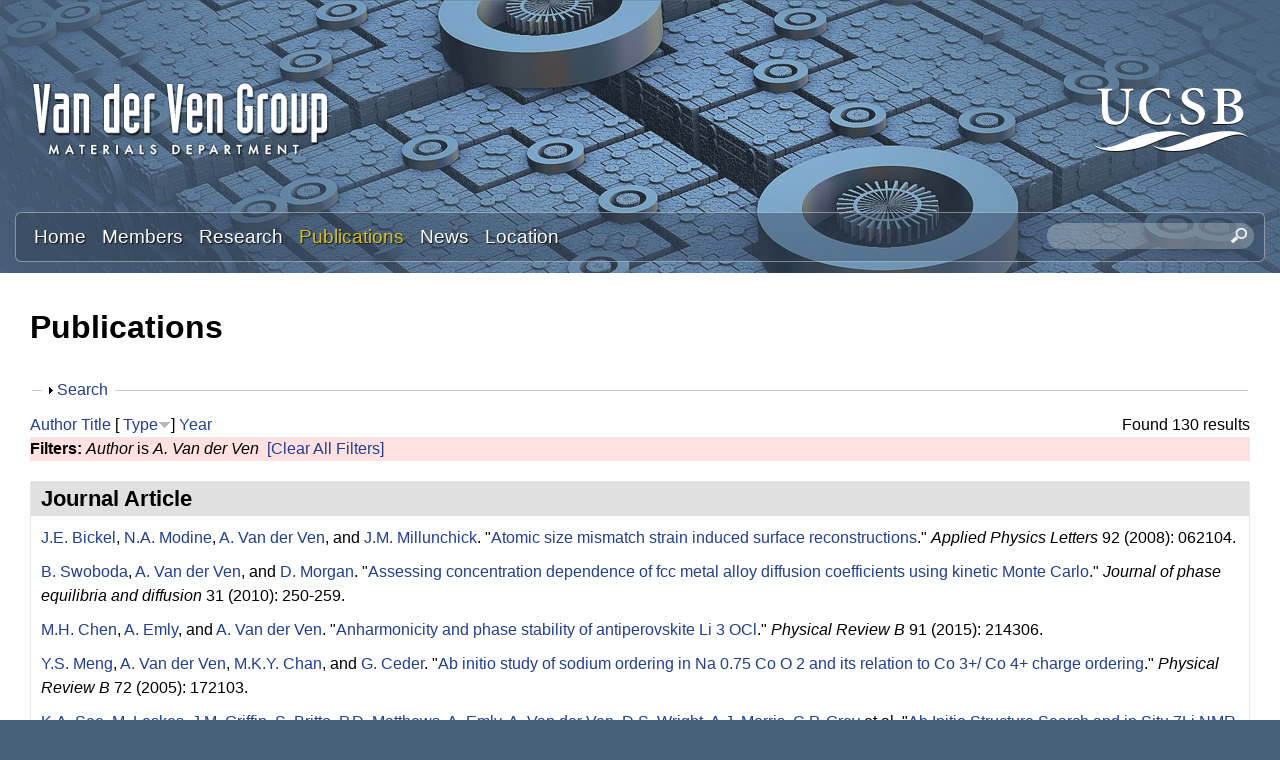

--- FILE ---
content_type: text/html; charset=utf-8
request_url: https://labs.materials.ucsb.edu/vanderven/anton/publications?page=5&s=type&amp%3Bf%5Bag%5D=F&f%5Bauthor%5D=517&o=desc
body_size: 12748
content:
<!DOCTYPE html>
<!--[if lt IE 7]><html class="lt-ie9 lt-ie8 lt-ie7" lang="en" dir="ltr"><![endif]-->
<!--[if IE 7]><html class="lt-ie9 lt-ie8" lang="en" dir="ltr"><![endif]-->
<!--[if IE 8]><html class="lt-ie9" lang="en" dir="ltr"><![endif]-->
<!--[if gt IE 8]><!--><html lang="en" dir="ltr" prefix="content: http://purl.org/rss/1.0/modules/content/ dc: http://purl.org/dc/terms/ foaf: http://xmlns.com/foaf/0.1/ og: http://ogp.me/ns# rdfs: http://www.w3.org/2000/01/rdf-schema# sioc: http://rdfs.org/sioc/ns# sioct: http://rdfs.org/sioc/types# skos: http://www.w3.org/2004/02/skos/core# xsd: http://www.w3.org/2001/XMLSchema#"><!--<![endif]-->
<head>
<meta charset="utf-8" />
<link rel="shortcut icon" href="https://labs.materials.ucsb.edu/vanderven/anton/sites/labs.materials.ucsb.edu.vanderven.anton/themes/sands_subtheme/css/images/favicon.png" type="image/png" />
<meta name="viewport" content="width=device-width, initial-scale=1.0, user-scalable=yes" />
<meta name="MobileOptimized" content="width" />
<meta name="HandheldFriendly" content="1" />
<meta name="apple-mobile-web-app-capable" content="yes" />
<meta name="generator" content="Drupal 7 (https://www.drupal.org)" />
<link rel="canonical" href="https://labs.materials.ucsb.edu/vanderven/anton/publications" />
<link rel="shortlink" href="https://labs.materials.ucsb.edu/vanderven/anton/publications" />
<title>Publications | Page 6 | Anton Van der Ven Research Lab | Materials Department | UC Santa Barbara</title>
<link type="text/css" rel="stylesheet" href="https://labs.materials.ucsb.edu/vanderven/anton/sites/labs.materials.ucsb.edu.vanderven.anton/files/css/css_mskCdwIFRLFrMSjK53HNskjV1WNyYMZWIKMGDmfTOX4.css" media="all" />
<link type="text/css" rel="stylesheet" href="https://labs.materials.ucsb.edu/vanderven/anton/sites/labs.materials.ucsb.edu.vanderven.anton/files/css/css_LwEc_9DSsIL9AH8CXm_F0NaGUtF0s_uVWfc4Yz8cxs8.css" media="all" />
<link type="text/css" rel="stylesheet" href="https://labs.materials.ucsb.edu/vanderven/anton/sites/labs.materials.ucsb.edu.vanderven.anton/files/css/css_W8v_6qgC0axFRCjPBj5kKW56s6Jz3hXDn3fNTTyJbjo.css" media="all" />
<link type="text/css" rel="stylesheet" href="https://labs.materials.ucsb.edu/vanderven/anton/sites/labs.materials.ucsb.edu.vanderven.anton/files/css/css_Egdydi0B9D3qm8v3eZIa42nM6NYtF58aCTGLPQ5YjSY.css" media="screen" />
<link type="text/css" rel="stylesheet" href="https://labs.materials.ucsb.edu/vanderven/anton/sites/labs.materials.ucsb.edu.vanderven.anton/files/css/css_2Bs-YM1y2JoCVqFGnWZ6w6xbpf51bv5L1HDwOnWWTUY.css" media="only screen" />
<link type="text/css" rel="stylesheet" href="https://labs.materials.ucsb.edu/vanderven/anton/sites/labs.materials.ucsb.edu.vanderven.anton/files/css/css_wEPVrHA3FYwtLTgMvCWIbSVCF7Mfcp468nyOJyh5RBQ.css" media="screen" />
<link type="text/css" rel="stylesheet" href="https://labs.materials.ucsb.edu/vanderven/anton/sites/labs.materials.ucsb.edu.vanderven.anton/files/css/css_ftT-eHMw6koE8bOQHjbdsF3Lz9wdQwhCiNKhE8ZOxCY.css" media="all" />
<link type="text/css" rel="stylesheet" href="https://labs.materials.ucsb.edu/vanderven/anton/sites/labs.materials.ucsb.edu.vanderven.anton/files/css/css_HVntXxDTtJAHCqBTtZwVYCZ9SKIPqtSDbjXf7fmca2s.css" media="only screen" />

<!--[if lt IE 9]>
<link type="text/css" rel="stylesheet" href="https://labs.materials.ucsb.edu/vanderven/anton/sites/labs.materials.ucsb.edu.vanderven.anton/files/css/css_nFwLxIP72Kmwz06YLzHNJS6lw11xTzW1L6SpTH6pp9M.css" media="screen" />
<![endif]-->
<script type="text/javascript" src="https://labs.materials.ucsb.edu/vanderven/anton/sites/labs.materials.ucsb.edu.vanderven.anton/files/js/js_s7yA-hwRxnKty__ED6DuqmTMKG39xvpRyrtyCrbWH4M.js"></script>
<script type="text/javascript" src="https://labs.materials.ucsb.edu/vanderven/anton/sites/labs.materials.ucsb.edu.vanderven.anton/files/js/js_KCd8rbJYUruV1tRJnh4um34UYvyhlrSVCPR1jNko2h8.js"></script>
<script type="text/javascript" src="https://labs.materials.ucsb.edu/vanderven/anton/sites/labs.materials.ucsb.edu.vanderven.anton/files/js/js_fWklib8OU8L7rIpnrOljN4PF2OxAL-ijFieWqL-2ukI.js"></script>
<script type="text/javascript" src="https://labs.materials.ucsb.edu/vanderven/anton/sites/labs.materials.ucsb.edu.vanderven.anton/files/js/js_XmvUu_ZnQcG07GKj5KpNBDEIOYoZOKv33WULuVNe7RY.js"></script>
<script type="text/javascript">
<!--//--><![CDATA[//><!--
jQuery.extend(Drupal.settings, {"basePath":"\/vanderven\/anton\/","pathPrefix":"","setHasJsCookie":0,"ajaxPageState":{"theme":"sands_subtheme","theme_token":"iH0BfU7RksHsdXin90EagCz5pmfVygWp1GnwjnjNKxs","js":{"sites\/all\/modules\/jquery_update\/replace\/jquery\/1.8\/jquery.min.js":1,"misc\/jquery-extend-3.4.0.js":1,"misc\/jquery-html-prefilter-3.5.0-backport.js":1,"misc\/jquery.once.js":1,"misc\/drupal.js":1,"misc\/form.js":1,"sites\/all\/libraries\/colorbox\/jquery.colorbox-min.js":1,"sites\/all\/modules\/colorbox\/js\/colorbox.js":1,"sites\/all\/modules\/colorbox\/styles\/stockholmsyndrome\/colorbox_style.js":1,"sites\/all\/modules\/custom_search\/js\/custom_search.js":1,"misc\/collapse.js":1,"sites\/all\/themes\/adaptivetheme\/at_core\/scripts\/outside-events.js":1,"sites\/all\/themes\/adaptivetheme\/at_core\/scripts\/menu-toggle.js":1},"css":{"modules\/system\/system.base.css":1,"modules\/system\/system.menus.css":1,"modules\/system\/system.messages.css":1,"modules\/system\/system.theme.css":1,"sites\/all\/modules\/date\/date_api\/date.css":1,"sites\/all\/modules\/date\/date_popup\/themes\/datepicker.1.7.css":1,"modules\/field\/theme\/field.css":1,"modules\/node\/node.css":1,"modules\/search\/search.css":1,"modules\/user\/user.css":1,"sites\/all\/modules\/youtube\/css\/youtube.css":1,"sites\/all\/modules\/views\/css\/views.css":1,"sites\/all\/modules\/ckeditor\/css\/ckeditor.css":1,"sites\/all\/modules\/colorbox\/styles\/stockholmsyndrome\/colorbox_style.css":1,"sites\/all\/modules\/ctools\/css\/ctools.css":1,"sites\/all\/modules\/biblio\/biblio.css":1,"sites\/all\/modules\/custom_search\/custom_search.css":1,"sites\/all\/themes\/adaptivetheme\/at_core\/css\/at.layout.css":1,"sites\/labs.materials.ucsb.edu.vanderven.anton\/themes\/sands_subtheme\/css\/global.base.css":1,"sites\/labs.materials.ucsb.edu.vanderven.anton\/themes\/sands_subtheme\/css\/global.styles.css":1,"public:\/\/adaptivetheme\/sands_subtheme_files\/sands_subtheme.responsive.layout.css":1,"public:\/\/adaptivetheme\/sands_subtheme_files\/sands_subtheme.fonts.css":1,"public:\/\/adaptivetheme\/sands_subtheme_files\/sands_subtheme.menutoggle.css":1,"public:\/\/adaptivetheme\/sands_subtheme_files\/sands_subtheme.responsive.styles.css":1,"public:\/\/adaptivetheme\/sands_subtheme_files\/sands_subtheme.lt-ie9.layout.css":1}},"colorbox":{"opacity":"0.85","current":"{current} of {total}","previous":"\u00ab Prev","next":"Next \u00bb","close":"Close","maxWidth":"98%","maxHeight":"98%","fixed":true,"mobiledetect":true,"mobiledevicewidth":"480px","file_public_path":"\/vanderven\/anton\/sites\/labs.materials.ucsb.edu.vanderven.anton\/files","specificPagesDefaultValue":"admin*\nimagebrowser*\nimg_assist*\nimce*\nnode\/add\/*\nnode\/*\/edit\nprint\/*\nprintpdf\/*\nsystem\/ajax\nsystem\/ajax\/*"},"custom_search":{"form_target":"_self","solr":0},"urlIsAjaxTrusted":{"\/vanderven\/anton\/search\/node":true,"\/vanderven\/anton\/publications?page=5\u0026s=type\u0026amp%3Bf%5Bag%5D=F\u0026f%5Bauthor%5D=517\u0026o=desc":true},"adaptivetheme":{"sands_subtheme":{"layout_settings":{"bigscreen":"three-col-grail","tablet_landscape":"three-col-grail","tablet_portrait":"one-col-stack","smalltouch_landscape":"one-col-stack","smalltouch_portrait":"one-col-stack"},"media_query_settings":{"bigscreen":"only screen and (min-width:1025px)","tablet_landscape":"only screen and (min-width:769px) and (max-width:1024px)","tablet_portrait":"only screen and (min-width:581px) and (max-width:768px)","smalltouch_landscape":"only screen and (min-width:321px) and (max-width:580px)","smalltouch_portrait":"only screen and (max-width:320px)"},"menu_toggle_settings":{"menu_toggle_tablet_portrait":"false","menu_toggle_tablet_landscape":"true"}}}});
//--><!]]>
</script>
<!--[if lt IE 9]>
<script src="https://labs.materials.ucsb.edu/vanderven/anton/sites/all/themes/adaptivetheme/at_core/scripts/html5.js?rbdsox"></script>
<![endif]-->
</head>
<body class="html not-front not-logged-in no-sidebars page-publications site-name-hidden atr-7.x-3.x atv-7.x-3.4 site-name-anton-van-der-ven-research-lab--materials-department--uc-santa-barbara section-publications">
  <div id="skip-link" class="nocontent">
    <a href="#main-content" class="element-invisible element-focusable">Skip to main content</a>
  </div>
    <div id="page-wrapper">
  <div id="page" class="page at-mt">

    
    <div id="header-wrapper">
      <div class="container clearfix">
        <header id="header" class="clearfix" role="banner">

                      <!-- start: Branding -->
            <div id="branding" class="branding-elements clearfix">

                              <div id="logo">
                  <a href="/vanderven/anton/"><img class="site-logo" typeof="foaf:Image" src="https://labs.materials.ucsb.edu/vanderven/anton/sites/labs.materials.ucsb.edu.vanderven.anton/themes/sands_subtheme/css/images/logo.png" alt="Anton Van der Ven Research Lab | Materials Department | UC Santa Barbara" /></a>                </div>
              
                              <!-- start: Site name and Slogan -->
                <div class="element-invisible h-group" id="name-and-slogan">

                                      <h1 class="element-invisible" id="site-name"><a href="/vanderven/anton/" title="Home page">Anton Van der Ven Research Lab | Materials Department | UC Santa Barbara</a></h1>
                  
                  
                </div><!-- /end #name-and-slogan -->
                            
              
<!-- Start UCSB Logo -->
<div id="ucsb-logo">
<img alt="UC Santa Barbara" src="/sites/labs.materials.ucsb.edu.vanderven.anton/themes/sands_subtheme/css/images/ucsb-logo.png" />
</div>
<!-- End UCSB Logo -->              


            </div><!-- /end #branding -->
          
        
        </header>
      </div>
    </div>

          <div id="nav-wrapper">
        <div class="container clearfix">
          <div id="menu-bar" class="nav clearfix"><nav id="block-menu-block-1" class="block block-menu-block menu-wrapper menu-bar-wrapper clearfix at-menu-toggle odd first block-count-1 block-region-menu-bar block-1"  role="navigation">  
      <h2 class="element-invisible block-title">Main menu</h2>
  
  <div class="menu-block-wrapper menu-block-1 menu-name-main-menu parent-mlid-0 menu-level-1">
  <ul class="menu clearfix"><li class="first leaf menu-mlid-239 menu-depth-1 menu-item-239"><a href="/vanderven/anton/">Home</a></li><li class="leaf menu-mlid-524 menu-depth-1 menu-item-524"><a href="/vanderven/anton/members">Members</a></li><li class="leaf menu-mlid-535 menu-depth-1 menu-item-535"><a href="/vanderven/anton/research">Research</a></li><li class="leaf active-trail active menu-mlid-533 menu-depth-1 menu-item-533"><a href="/vanderven/anton/publications" class="active-trail active">Publications</a></li><li class="leaf menu-mlid-537 menu-depth-1 menu-item-537"><a href="/vanderven/anton/news">News</a></li><li class="last leaf menu-mlid-585 menu-depth-1 menu-item-585"><a href="/vanderven/anton/location">Location</a></li></ul></div>

  </nav><div id="block-custom-search-blocks-1" class="block block-custom-search-blocks no-title menu-wrapper menu-bar-wrapper clearfix at-menu-toggle even last block-count-2 block-region-menu-bar block-1" >  
  
  <form class="search-form" role="search" action="/vanderven/anton/publications?page=5&amp;s=type&amp;amp%3Bf%5Bag%5D=F&amp;f%5Bauthor%5D=517&amp;o=desc" method="post" id="custom-search-blocks-form-1" accept-charset="UTF-8"><div><div class="form-item form-type-textfield form-item-custom-search-blocks-form-1">
  <label class="element-invisible" for="edit-custom-search-blocks-form-1--2">Search this site </label>
 <input title="Enter the terms you wish to search for." class="custom-search-box form-text" placeholder="" type="text" id="edit-custom-search-blocks-form-1--2" name="custom_search_blocks_form_1" value="" size="20" maxlength="128" />
</div>
<input type="hidden" name="delta" value="1" />
<input type="hidden" name="form_build_id" value="form-LTA5PU6pbfu2u2lGGlqLNlC_g0ezXl1E_1c1iBDS-po" />
<input type="hidden" name="form_id" value="custom_search_blocks_form_1" />
<div class="form-actions form-wrapper" id="edit-actions--2"><input style="display:none;" type="submit" id="edit-submit--3" name="op" value="" class="form-submit" /></div></div></form>
  </div></div>                            </div>
      </div>
    
    
    
    
    <div id="content-wrapper"><div class="container">
      <div id="columns"><div class="columns-inner clearfix">
        <div id="content-column"><div class="content-inner">

          
          <section id="main-content">

            
                          <header id="main-content-header" class="clearfix">

                                  <h1 id="page-title">Publications</h1>
                
                
              </header>
            

  <!-- Start Three column 3x33 Gpanel -->
  <!-- End Three column 3x33 Gpanel -->



                          <div id="content">
                <div id="block-system-main" class="block block-system no-title odd first last block-count-3 block-region-content block-main" >  
  
  <div id="biblio-header" class="clear-block"><form action="/vanderven/anton/publications?page=5&amp;s=type&amp;amp%3Bf%5Bag%5D=F&amp;f%5Bauthor%5D=517&amp;o=desc" method="post" id="biblio-search-form" accept-charset="UTF-8"><div><fieldset class="collapsible collapsed form-wrapper" id="edit-search-form"><legend><span class="fieldset-legend">Search</span></legend><div class="fieldset-wrapper"><div class="container-inline biblio-search clear-block"><div class="form-item form-type-textfield form-item-keys">
  <input type="text" id="edit-keys" name="keys" value="" size="25" maxlength="255" class="form-text" />
</div>
<input type="submit" id="edit-submit" name="op" value="Publications search" class="form-submit" /></div><fieldset class="collapsible collapsed form-wrapper" id="edit-filters"><legend><span class="fieldset-legend">Show only items where</span></legend><div class="fieldset-wrapper"><div class="exposed-filters"><div class="clearfix form-wrapper" id="edit-status"><div class="filters form-wrapper" id="edit-filters--2"><div class="form-item form-type-select form-item-author">
  <label for="edit-author">Author </label>
 <select id="edit-author" name="author" class="form-select"><option value="any" selected="selected">any</option><option value="397"></option><option value="592"></option><option value="600"></option><option value="721">Aagesen, Larry K</option><option value="901">Aagesen, L. K.</option><option value="911">Aagesen, L. K. et. al.</option><option value="428">Abeykoon, Milinda </option><option value="619">Abeykoon, M. </option><option value="906">al., et. </option><option value="726">Allison, John </option><option value="791">Alvarado, Judith </option><option value="477">Amatucci, Glenn G</option><option value="650">Amatucci, G.G. </option><option value="1011">Amatucci, G. G.</option><option value="1751">Andrews, Jessica L</option><option value="716">Araullo-Peters, Vicente </option><option value="771">Arroyo y de Dompablo, ME </option><option value="373">Aryanfar, A. </option><option value="505">Asta, M </option><option value="671">Asta, M. </option><option value="508">Aydinol, MK </option><option value="673">Aydinol, M.K. </option><option value="781">Aydinol, Mehmet K</option><option value="991">Badway, F. </option><option value="1511">Baek, Sun Woong</option><option value="449">Bai, Jianming </option><option value="612">Bai, J. </option><option value="1816">Balakrishna, Ananya Renuka</option><option value="1196">Banerjee, S. </option><option value="596">Barnard, L. </option><option value="461">Bartlett, Bart M</option><option value="633">Bartlett, B.M. </option><option value="1236">Bashian, N. H.</option><option value="1381">Bashian, Nicholas H.</option><option value="1851">Bassey, Euan </option><option value="1846">Bassey, Euan N</option><option value="400">Battaile, CC </option><option value="570">Battaile, C.C. </option><option value="331">Bechtel, J.S. </option><option value="821">Bechtel, J. S.</option><option value="1396">Becwar, Shona M.</option><option value="1591">Behara, Sesha Sai</option><option value="1346">Behera, P. </option><option value="572">Belak, A.A. </option><option value="1021">Beyerlein, Irene J.</option><option value="605">Bhattacharya, J. </option><option value="662">Bickel, J.E. </option><option value="1566">Bienz, Jadon </option><option value="1666">Bocarsly, Joshua D</option><option value="1271">Bocarsly, J. D.</option><option value="1371">Bocarsly, Joshua D.</option><option value="429">Bozin, Emil S</option><option value="620">Bozin, E.S. </option><option value="1776">Brady, Michael J</option><option value="440">Britto, Sylvia </option><option value="603">Britto, S. </option><option value="976">Bruce, L. </option><option value="392">Cabana, Jordi </option><option value="585">Cabana, J. </option><option value="876">Callahan, Patrick G.</option><option value="741">Carlier, D </option><option value="916">Casas-Cabanas, Montse </option><option value="479">Ceder, Gerbrand </option><option value="497">Ceder, G </option><option value="657">Ceder, G. </option><option value="334">Chabinyc, Michael L</option><option value="523">Chabinyc, M.L. </option><option value="500">Chan, MKY </option><option value="665">Chan, M.K.Y. </option><option value="348">Chang, D. </option><option value="831">Chang, Donghee </option><option value="534">Chapman, K.W. </option><option value="1156">Chapman, K. W.</option><option value="371">Chen, M.H. </option><option value="409">Chen, Liang </option><option value="578">Chen, L. </option><option value="343">Chernova, Natalya </option><option value="529">Chernova, N. </option><option value="615">Chi, H. </option><option value="1431">Chmelka, Bradley F.</option><option value="419">Choudhury, S </option><option value="599">Choudhury, S. </option><option value="533">Chupas, P.J. </option><option value="1871">Clément, Raphaële </option><option value="1651">Clément, Raphaële J</option><option value="1311">Cooley, J. A.</option><option value="1001">Cosandey, F. </option><option value="646">Dalton, A.S. </option><option value="465">de Dompablo, ME Arroyo-</option><option value="644">de Dompablo, M.E. Arroyo-</option><option value="1681">De Graef, Marc </option><option value="395">Decolvenaere, Elizabeth </option><option value="587">Decolvenaere, E. </option><option value="746">Delmas, Claude </option><option value="1191">Deng, Z. </option><option value="345">Devaraj, Arun </option><option value="531">Devaraj, A. </option><option value="711">DeWitt, Stephen </option><option value="367">Dodge, Philip C</option><option value="559">Dodge, P.C. </option><option value="1336">Dolin, P. </option><option value="1556">Dolle, Christian </option><option value="407">Du, Xianfeng </option><option value="576">Du, X. </option><option value="406">Duan, Yingwen </option><option value="575">Duan, Y. </option><option value="1801">Duan, Xiangfeng </option><option value="1486">Dunn, Bruce </option><option value="1826">Dunn, Bruce S.</option><option value="1536">Dunn, Bruce S</option><option value="1301">Dunn, B. S.</option><option value="635">Duzik, A. </option><option value="1321">Eggeler, Y. M.</option><option value="1661">Eggeler, Yolita M</option><option value="581">Emly, A. </option><option value="322">Enrique, R.A. </option><option value="731">Enrique, R. A.</option><option value="631">Etacheri, V. </option><option value="332">Evans, Hayden A</option><option value="521">Evans, H.A. </option><option value="518">Fabini, D.H. </option><option value="966">Faenza, N. V.</option><option value="1061">Faenza, Nicholas V.</option><option value="353">Falaras, Polycarpos </option><option value="543">Falaras, R. </option><option value="360">Falk, Michael L</option><option value="554">Falk, M.L. </option><option value="686">Fang, Chengcheng </option><option value="936">Feng, L. </option><option value="401">Foiles, SM </option><option value="571">Foiles, S.M. </option><option value="1526">Frajnkovič, Matevž </option><option value="327">Garikipati, Krishna </option><option value="487">Garikipati, K </option><option value="516">Garikipati, K. </option><option value="1331">Gianola, D. S.</option><option value="363">Goiri, J.G. </option><option value="851">Goiri, Jon Garbriel</option><option value="951">Goiri, J. G.</option><option value="1066">Goiri, Jon Gabriel</option><option value="1636">Goiri, Jon Gabriel</option><option value="396">Gordon, Michael J</option><option value="588">Gordon, M.J. </option><option value="736">Gordon, Michael </option><option value="478">Graetz, Jason </option><option value="651">Graetz, J. </option><option value="410">Graham, George W</option><option value="579">Graham, G.W. </option><option value="841">Graham, George </option><option value="385">Grey, Clare P</option><option value="538">Grey, C.P. </option><option value="926">Grey, Clare P.</option><option value="1006">Grey, C. P.</option><option value="439">Griffin, John M</option><option value="591">Griffin, J.M. </option><option value="1406">Griffith, Kent J.</option><option value="324">Gunda, NS Harsha</option><option value="512">Gunda, N.S.H. </option><option value="811">Gunda, N. S. Harsha</option><option value="1251">Gunda, N. S. H.</option><option value="1451">Gunda, N. S. Harsha</option><option value="510">Hafner, J </option><option value="675">Hafner, J. </option><option value="996">Halajko, A. </option><option value="971">Halat, D. M.</option><option value="666">Han, B.C. </option><option value="501">Han, BC </option><option value="1216">Hansen, C. J.</option><option value="434">Hao, Xiaoguang </option><option value="628">Hao, X. </option><option value="483">Hardwick, Laurence J</option><option value="654">Hardwick, L.J. </option><option value="856">Heinze, Stefan G.</option><option value="484">Hinuma, Yoyo </option><option value="655">Hinuma, Y. </option><option value="1291">Howard, E. S.</option><option value="480">Huang, Baoling </option><option value="658">Huang, B. </option><option value="381">Huo, Hua </option><option value="563">Huo, H. </option><option value="502">Hwang, Bing-Joe </option><option value="667">Hwang, B.J. </option><option value="342">Hy, Sunny </option><option value="528">Hy, S. </option><option value="1391">Irshad, Ahamed </option><option value="446">Janssen, Yuri </option><option value="609">Janssen, Y. </option><option value="358">Jiang, T. </option><option value="382">Johnston, Karen E</option><option value="564">Johnston, K.E. </option><option value="435">Jokisaari, Jacob R</option><option value="629">Jokisaari, J.R. </option><option value="1121">Kaboudvand, F. </option><option value="1691">Kallistova, Anna </option><option value="354">Kanatzidis, Mercouri G</option><option value="544">Kanatzidis, M.G. </option><option value="405">Katz, Michael B</option><option value="574">Katz, M.B. </option><option value="1026">Kaufman, Jonas L.</option><option value="1056">Kaufman, J. L.</option><option value="1351">Kaufman, Jonas L.</option><option value="1546">Kaufman, Jonas L</option><option value="1571">Kautzsch, Linus </option><option value="471">Kaviany, Massoud </option><option value="641">Kaviany, M. </option><option value="499">Kearley, GJ </option><option value="668">Kearley, G.J. </option><option value="388">Kim, Chunjoong </option><option value="616">Kim, H. </option><option value="433">Kim, Sung Joo</option><option value="488">Kim, S </option><option value="582">Kim, C. </option><option value="627">Kim, S.J. </option><option value="660">Kim, S. </option><option value="826">Kim, Sung Joo</option><option value="921">Kim, Jongsik </option><option value="1731">Kim, Seong Shik</option><option value="454">Kioupakis, Emmanouil </option><option value="634">Kioupakis, E. </option><option value="1016">Kitchaev, Daniil A.</option><option value="1206">Kitchaev, D. A.</option><option value="1361">Kitchaev, Daniil </option><option value="1491">Kitchaev, Daniil A</option><option value="1761">Ko, Shu-Ting </option><option value="450">Ko, Jonathan </option><option value="613">Ko, J. </option><option value="1231">Ko, J. S.</option><option value="796">Kolli, Sanjeev Krishna</option><option value="806">Kolli, S. K.</option><option value="1116">Kolli, S. </option><option value="1461">Kolli, Sanjeev Krishna</option><option value="1476">Kolli, Sanjeev K.</option><option value="351">Kontos, Athanassios G</option><option value="541">Kontos, A.G. </option><option value="1861">Korjus, Ove </option><option value="391">Kostecki, Robert </option><option value="584">Kostecki, R. </option><option value="509">Kresse, G </option><option value="674">Kresse, G. </option><option value="380">Krishna, Garikipati </option><option value="460">Kuo, Yenting </option><option value="632">Kuo, Y. </option><option value="329">Labram, John G</option><option value="519">Labram, J.G. </option><option value="1706">Lapidus, Saul H</option><option value="349">Laurita, Geneva </option><option value="539">Laurita, G. </option><option value="1856">Lawrence, Erick </option><option value="1076">Leben-Higgins, Z. W.</option><option value="1131">Lebens-Higgins, Z. W.</option><option value="1596">Lebens-Higgins, Zachary </option><option value="567">Lee, S.R. </option><option value="1161">Lee, T. L.</option><option value="1281">Lee, G. </option><option value="330">Lehner, Anna J</option><option value="520">Lehner, A.J. </option><option value="438">Leskes, Michal </option><option value="590">Leskes, M. </option><option value="866">Levi, Carlos G.</option><option value="1456">Levi, Carlos G.</option><option value="1186">Levin, E. </option><option value="1326">Levin, E. E.</option><option value="404">Li, Baihai </option><option value="431">Li, Qiang </option><option value="573">Li, B. </option><option value="622">Li, Q. </option><option value="1086">Li, Y. Z.</option><option value="1721">Li, Jonathan </option><option value="1806">Li, Yuzhang </option><option value="413">Ling, C </option><option value="604">Ling, C. </option><option value="340">Liu, Haodong </option><option value="341">Liu, Hao </option><option value="389">Liu, Yijin </option><option value="607">Liu, J. </option><option value="526">Liu, Haodong </option><option value="527">Liu, Hao </option><option value="583">Liu, Y. </option><option value="1136">Liu, H. </option><option value="444">Liu, Jue </option><option value="1766">Luo, Jian </option><option value="941">Lv, D. </option><option value="379">Marian, Jaime </option><option value="552">Marian, J. </option><option value="756">Marianetti, CA </option><option value="776">Marianetti, C </option><option value="362">Marquis, Emmanuelle A</option><option value="546">Marquis, E.A. </option><option value="1046">Marquis, E. A.</option><option value="1226">Martinolich, A. J.</option><option value="441">Matthews, Peter D</option><option value="593">Matthews, P.D. </option><option value="1341">Mayer, J. A.</option><option value="1421">McCloskey, Bryan D.</option><option value="1411">McClure, Eric T.</option><option value="1646">McMeeking, Robert M</option><option value="1771">Melot, Brent C</option><option value="1171">Melot, B. C.</option><option value="1446">Melot, Brent C.</option><option value="383">Ménétrier, Michel </option><option value="565">Ménétrier, M. </option><option value="536">Meng, Y.S. </option><option value="706">Meng, Shirley </option><option value="390">Meng, Ying Shirley</option><option value="1096">Meng, Y. S.</option><option value="1656">Meynell, Simon A</option><option value="1286">Milam-Guerrero, J. </option><option value="369">Mills, Michael J</option><option value="561">Mills, M.J. </option><option value="422">Millunchick, Joanna Mirecki</option><option value="458">Millunchick, Joanna M</option><option value="494">Millunchick, Joanna Mirecki</option><option value="625">Millunchick, J.M. </option><option value="399">Modine, NA </option><option value="423">Modine, Normand A</option><option value="569">Modine, N.A. </option><option value="384">Monconduit, Laure </option><option value="566">Monconduit, L. </option><option value="602">Morgan, D. </option><option value="420">Morgan, D </option><option value="1741">Morrell, Colin T</option><option value="443">Morris, Andrew J</option><option value="595">Morris, A.J. </option><option value="986">Mukherjee, P. </option><option value="490">Mulder, Fokko M</option><option value="498">Mulder, FM </option><option value="661">Mulder, F.M. </option><option value="881">Murray, Sean P.</option><option value="456">Nagase, Takeshi </option><option value="636">Nagase, T. </option><option value="451">Nam, Kyung-Wan </option><option value="626">Nam, K.W. </option><option value="1436">Narayan, Sri R.</option><option value="514">Natarajan, A.R. </option><option value="320">Natarajan, Anirudh Raju</option><option value="816">Natarajan, A. R.</option><option value="861">Natarajan, Anirudh Raju</option><option value="1836">Ober, Derick </option><option value="1711">Ober, Derick E</option><option value="1201">Ong, S. P.</option><option value="1686">Ortiz, Brenden R</option><option value="347">others</option><option value="355">Page, A. </option><option value="931">Palacin, Rosa </option><option value="411">Pan, Xiaoqing </option><option value="580">Pan, X. </option><option value="846">Pan, Xiaoqing </option><option value="1416">Papp, Joseph K.</option><option value="344">Parikh, Pritesh </option><option value="530">Parikh, P. </option><option value="1736">Patheria, Eshaan S</option><option value="474">Pereira, Nathalie </option><option value="648">Pereira, N. </option><option value="652">Persson, K. </option><option value="1111">Pier, L. F. J.</option><option value="1541">Pilon, Laurent </option><option value="1606">Piper, Louis FJ</option><option value="1181">Piper, L. F. J.</option><option value="1441">Piper, Louis F. J.</option><option value="1696">Pokharel, Ganesh </option><option value="370">Pollock, Tresa M</option><option value="562">Pollock, T.M. </option><option value="896">Pollock, Tresa M.</option><option value="961">Pollock, T. M.</option><option value="1841">Ponte, Graciela E García</option><option value="356">Poudeu, PFP </option><option value="393">Poudeu, Pierre Ferdinand</option><option value="555">Poudeu, P.F.P. </option><option value="586">Poudeu, P.F. </option><option value="761">Predith, A </option><option value="1256">Preefer, M. B.</option><option value="1471">Preefer, Molleigh B.</option><option value="1516">Preefer, Molleigh B</option><option value="515">Puchala, B. </option><option value="326">Puchala, Brian </option><option value="637">Qi, Y. </option><option value="1626">Qi, Liang </option><option value="1746">Qian, Michelle D</option><option value="336">Radin, M.D. </option><option value="676">Radin, Maxwell D</option><option value="981">Radin, M. </option><option value="1126">Radin, M. D.</option><option value="1401">Rahim, Warda </option><option value="1141">Rana, J. </option><option value="352">Raptis, Yannis S</option><option value="542">Raptis, Y.S. </option><option value="766">Reed, J </option><option value="1146">Reeves, P. J.</option><option value="1601">Reeves, Philip J</option><option value="1716">Reynolds, Colleen </option><option value="557">Rhein, R.K. </option><option value="871">Rhein, Robert K.</option><option value="946">Rhein, R. K.</option><option value="1671">Rhodes, Bailey E</option><option value="359">Roy, Anindya </option><option value="553">Roy, A. </option><option value="1036">Roy, A. M.</option><option value="513">Rudraraju, S. </option><option value="325">Rudraraju, Shiva </option><option value="1261">Saber, M. </option><option value="1466">Saber, Muna </option><option value="1091">Sallis, S. </option><option value="643">Saracibar, A. </option><option value="1426">Scanlon, David O.</option><option value="1211">Schueller, E. C.</option><option value="1366">Schueller, Emily C.</option><option value="589">See, K.A. </option><option value="1246">See, K. A.</option><option value="1821">See, Kimberly A.</option><option value="437">See, Kimberly A</option><option value="335">Seshadri, Ram </option><option value="524">Seshadri, R. </option><option value="482">Sethuraman, Vijay A</option><option value="653">Sethuraman, V.A. </option><option value="339">Seymour, Ieuan D</option><option value="525">Seymour, I.D. </option><option value="426">Shi, Guangsha </option><option value="430">Shi, Xiaoya </option><option value="432">Shi, Xun </option><option value="617">Shi, G. </option><option value="621">Shi, X. </option><option value="1641">Shi, Qianying </option><option value="681">Sina, Mahsa </option><option value="751">Smithson, H </option><option value="361">Solomon, Ellen LS</option><option value="545">Solomon, E.L.S. </option><option value="1031">Solomon, E. L. S.</option><option value="485">Srinivasan, Venkat </option><option value="656">Srinivasan, V. </option><option value="470">Stackhouse, Stephen </option><option value="640">Stackhouse, S. </option><option value="886">Stinville, Jean-Charles </option><option value="350">Stoumpos, Constantinos C</option><option value="540">Stoumpos, C.C. </option><option value="469">Su, Xianli </option><option value="639">Su, X. </option><option value="1866">Suard, Emmanuelle </option><option value="427">Sun, Kai </option><option value="618">Sun, K. </option><option value="1041">Sundararaghavan, V. </option><option value="598">Swoboda, B. </option><option value="1701">Taddei, Keith M</option><option value="472">Tang, Xinfeng </option><option value="669">Tang, H. </option><option value="642">Tang, X. </option><option value="503">Tang, Hairong </option><option value="511">Teichert, G.H. </option><option value="1071">Teichert, G. H.</option><option value="506">Tepesch, PD </option><option value="672">Tepesch, P.D. </option><option value="372">Thomas, John C</option><option value="374">Thomas, John </option><option value="402">Thomas, JC </option><option value="547">Thomas, J.C. </option><option value="786">Thomas, J. C.</option><option value="1726">Thomas, Jeremiah </option><option value="415">Thornton, K </option><option value="475">Thornton, Katsuyo </option><option value="606">Thornton, K. </option><option value="1796">Thurber, Kodi </option><option value="364">Titus, M.S. </option><option value="891">Titus, Michael S.</option><option value="956">Titus, M. S.</option><option value="1831">Tolbert, Sarah H.</option><option value="1051">Toriyama, M. Y.</option><option value="338">Trease, N.M. </option><option value="504">Trout, Bernhardt L</option><option value="670">Trout, B.L. </option><option value="421">Tucker, JD </option><option value="601">Tucker, J.D. </option><option value="1631">Uberuaga, Blas Pedro</option><option value="357">Uher, Ctirad </option><option value="556">Uher, C. </option><option value="537">Van der Van, A. </option><option value="517">Van der Ven, A. </option><option value="321">Van der Ven, Anton </option><option value="403">Van der Ven, A </option><option value="801">Van der Ven, Anton </option><option value="1101">Van der Ven, V. </option><option value="1296">Vincent, R. C.</option><option value="1576">Vincent, Rebecca C</option><option value="337">Vinckeviciute, J. </option><option value="691">Vinckeviciute, Julija </option><option value="368">Viswanathan, Gopal Babu</option><option value="560">Viswanathan, G.B. </option><option value="659">Wagemaker, M. </option><option value="1586">Walsh, Flynn </option><option value="462">Wang, Yizhou </option><option value="647">Wang, F. </option><option value="645">Wang, Y. </option><option value="1266">Wei, Q. </option><option value="1241">Weker, J. N.</option><option value="1811">Weker, Johanna Nelson</option><option value="366">Wells, Peter B</option><option value="558">Wells, P.B. </option><option value="445">Whitfield, Pamela </option><option value="608">Whitfield, P. </option><option value="535">Whittingham, M.S. </option><option value="701">Whittingham, Stanley </option><option value="346">Wiaderek, Kamila M</option><option value="532">Wiaderek, K.M. </option><option value="1316">Wilson, S. D.</option><option value="1376">Wilson, Stephen D.</option><option value="1676">Wilson, Stephen D</option><option value="398">Wright, AF </option><option value="442">Wright, Dominic S</option><option value="568">Wright, A.F. </option><option value="594">Wright, D.S. </option><option value="452">Wu, Lijun </option><option value="614">Wu, L. </option><option value="1081">Wu, J. P.</option><option value="1166">Wu, T. </option><option value="333">Wudl, Fred </option><option value="522">Wudl, F. </option><option value="1551">Wyckoff, Kira E</option><option value="375">Xu, Donghua </option><option value="638">Xu, Q. </option><option value="548">Xu, D. </option><option value="1756">Yan, Qizhang </option><option value="377">Yang, Jing </option><option value="550">Yang, J. </option><option value="1106">Yang, W. L.</option><option value="1176">Yang, W. </option><option value="495">Yeon, Dong-Hee </option><option value="664">Yeon, D.H. </option><option value="378">Yildiz, Bilge </option><option value="551">Yildiz, B. </option><option value="417">Young, GA </option><option value="597">Young, G.A. </option><option value="376">Youssef, Mostafa </option><option value="549">Youssef, M. </option><option value="387">Yu, Young-Sang </option><option value="663">Yu, H.C. </option><option value="447">Yu, Xiqian </option><option value="610">Yu, X. </option><option value="623">Yu, Y.S. </option><option value="1791">Yuan, Xintong </option><option value="1561">Zak, Joshua J</option><option value="1221">Zak, J. J.</option><option value="1781">Zambotti, Andrea </option><option value="1521">Zhai, Kuan </option><option value="1786">Zhang, Delin </option><option value="1481">Zhang, William </option><option value="577">Zhang, K. </option><option value="436">Zhang, Shuyi </option><option value="630">Zhang, S. </option><option value="696">Zhang, Minghao </option><option value="836">Zhang, Kui </option><option value="1276">Zhang, W. </option><option value="448">Zhou, Yongning </option><option value="611">Zhou, Y. </option><option value="1531">Zhou, Yucheng </option><option value="476">Zhu, Yimei </option><option value="649">Zhu, Y. </option><option value="1581">Zohar, Arava </option><option value="1151">Zuba, M. J.</option><option value="1386">Zuba, Mateusz </option><option value="1306">Zuo, J. L.</option><option value="1356">Zuo, Julia L.</option></select>
</div>
<div class="form-item form-type-select form-item-type">
  <label for="edit-type">Type </label>
 <select id="edit-type" name="type" class="form-select"><option value="any" selected="selected">any</option><option value="102">Journal Article</option></select>
</div>
<div class="form-item form-type-select form-item-term-id">
  <label for="edit-term-id">Term </label>
 <select id="edit-term-id" name="term_id" class="form-select"><option value="any" selected="selected">any</option></select>
</div>
<div class="form-item form-type-select form-item-year">
  <label for="edit-year">Year </label>
 <select id="edit-year" name="year" class="form-select"><option value="any" selected="selected">any</option><option value="2025">2025</option><option value="2024">2024</option><option value="2023">2023</option><option value="2022">2022</option><option value="2021">2021</option><option value="2020">2020</option><option value="2019">2019</option><option value="2018">2018</option><option value="2017">2017</option><option value="2016">2016</option><option value="2015">2015</option><option value="2014">2014</option><option value="2013">2013</option><option value="2012">2012</option><option value="2011">2011</option><option value="2010">2010</option><option value="2009">2009</option><option value="2008">2008</option><option value="2007">2007</option><option value="2006">2006</option><option value="2005">2005</option><option value="2004">2004</option><option value="2003">2003</option><option value="2002">2002</option><option value="2001">2001</option><option value="2000">2000</option><option value="1999">1999</option><option value="1998">1998</option></select>
</div>
<div class="form-item form-type-select form-item-keyword">
  <label for="edit-keyword">Keyword </label>
 <select id="edit-keyword" name="keyword" class="form-select"><option value="any" selected="selected">any</option></select>
</div>
</div><div class="container-inline form-actions form-wrapper" id="edit-actions"><input type="submit" id="edit-submit--2" name="op" value="Filter" class="form-submit" /></div></div></div></div></fieldset>
</div></fieldset>
<input type="hidden" name="form_build_id" value="form-hNG5GWCL5TSbv_DDBjMTsQsW0ZF9aTfd0u2-WDRZfFg" />
<input type="hidden" name="form_id" value="biblio_search_form" />
</div></form><div class="biblio-export">Found 130 results</div> <a href="/vanderven/anton/publications?page=5&amp;s=author&amp;amp%3Bf%5Bag%5D=F&amp;f%5Bauthor%5D=517&amp;o=asc" title="Click a second time to reverse the sort order" class="active">Author</a>  <a href="/vanderven/anton/publications?page=5&amp;s=title&amp;amp%3Bf%5Bag%5D=F&amp;f%5Bauthor%5D=517&amp;o=asc" title="Click a second time to reverse the sort order" class="active">Title</a>  [ <a href="/vanderven/anton/publications?page=5&amp;s=type&amp;amp%3Bf%5Bag%5D=F&amp;f%5Bauthor%5D=517&amp;o=asc" title="Click a second time to reverse the sort order" class="active active">Type</a><img typeof="foaf:Image" class="image-style-none" src="https://labs.materials.ucsb.edu/vanderven/anton/sites/all/modules/biblio/misc/arrow-asc.png" alt="(Asc)" />]  <a href="/vanderven/anton/publications?page=5&amp;s=year&amp;amp%3Bf%5Bag%5D=F&amp;f%5Bauthor%5D=517&amp;o=desc" title="Click a second time to reverse the sort order" class="active">Year</a> <div class="biblio-filter-status"><div class="biblio-current-filters"><b>Filters: </b><em class="placeholder">Author</em> is <em class="placeholder">A. Van der Ven</em>&nbsp;&nbsp;<a href="/vanderven/anton/publications/filter/clear?page=5&amp;s=type&amp;amp%3Bf%5Bag%5D=F&amp;o=desc">[Clear All Filters]</a></div></div></div><div class="biblio-category-section"><div class="biblio-separator-bar">Journal Article</div><div class="biblio-entry"><span class="biblio-authors"><a href="/vanderven/anton/publications?page=5&amp;s=type&amp;amp%3Bf%5Bag%5D=F&amp;f%5Bauthor%5D=662&amp;o=desc" rel="nofollow" class="active">J.E. Bickel</a>, <a href="/vanderven/anton/publications?page=5&amp;s=type&amp;amp%3Bf%5Bag%5D=F&amp;f%5Bauthor%5D=569&amp;o=desc" rel="nofollow" class="active">N.A. Modine</a>, <a href="/vanderven/anton/publications?page=5&amp;s=type&amp;amp%3Bf%5Bag%5D=F&amp;f%5Bauthor%5D=517&amp;o=desc" rel="nofollow" class="active">A. Van der Ven</a>, and <a href="/vanderven/anton/publications?page=5&amp;s=type&amp;amp%3Bf%5Bag%5D=F&amp;f%5Bauthor%5D=625&amp;o=desc" rel="nofollow" class="active">J.M. Millunchick</a>.</span> "<span class="biblio-title-chicago"><a href="http://aip.scitation.org/doi/abs/10.1063/1.2841846">Atomic size mismatch strain induced surface reconstructions</a></span>." <i>Applied Physics Letters</i> 92 (2008): 062104.<span class="Z3988" title="ctx_ver=Z39.88-2004&amp;rft_val_fmt=info%3Aofi%2Ffmt%3Akev%3Amtx%3Ajournal&amp;rft.atitle=Atomic+size+mismatch+strain+induced+surface+reconstructions&amp;rft.title=Applied+Physics+Letters&amp;rft.date=2008&amp;rft.volume=92&amp;rft.spage=062104&amp;rft.aulast=Bickel&amp;rft.aufirst=J.E.&amp;rft.au=Modine%2C+N.A.&amp;rft.au=Van+der+Ven%2C+A.&amp;rft.au=Millunchick%2C+J.M.&amp;rft.pub=AIP"></span></div><div class="biblio-entry"><span class="biblio-authors"><a href="/vanderven/anton/publications?page=5&amp;s=type&amp;amp%3Bf%5Bag%5D=F&amp;f%5Bauthor%5D=598&amp;o=desc" rel="nofollow" class="active">B. Swoboda</a>, <a href="/vanderven/anton/publications?page=5&amp;s=type&amp;amp%3Bf%5Bag%5D=F&amp;f%5Bauthor%5D=517&amp;o=desc" rel="nofollow" class="active">A. Van der Ven</a>, and <a href="/vanderven/anton/publications?page=5&amp;s=type&amp;amp%3Bf%5Bag%5D=F&amp;f%5Bauthor%5D=602&amp;o=desc" rel="nofollow" class="active">D. Morgan</a>.</span> "<span class="biblio-title-chicago"><a href="https://link.springer.com/article/10.1007/s11669-010-9706-8">Assessing concentration dependence of fcc metal alloy diffusion coefficients using kinetic Monte Carlo</a></span>." <i>Journal of phase equilibria and diffusion</i> 31 (2010): 250-259.<span class="Z3988" title="ctx_ver=Z39.88-2004&amp;rft_val_fmt=info%3Aofi%2Ffmt%3Akev%3Amtx%3Ajournal&amp;rft.atitle=Assessing+concentration+dependence+of+fcc+metal+alloy+diffusion+coefficients+using+kinetic+Monte+Carlo&amp;rft.title=Journal+of+phase+equilibria+and+diffusion&amp;rft.date=2010&amp;rft.volume=31&amp;rft.spage=250%E2%80%93259&amp;rft.aulast=Swoboda&amp;rft.aufirst=B.&amp;rft.au=Van+der+Ven%2C+A.&amp;rft.au=Morgan%2C+D.&amp;rft.pub=Springer"></span></div><div class="biblio-entry"><span class="biblio-authors"><a href="/vanderven/anton/publications?page=5&amp;s=type&amp;amp%3Bf%5Bag%5D=F&amp;f%5Bauthor%5D=371&amp;o=desc" rel="nofollow" class="active">M.H. Chen</a>, <a href="/vanderven/anton/publications?page=5&amp;s=type&amp;amp%3Bf%5Bag%5D=F&amp;f%5Bauthor%5D=581&amp;o=desc" rel="nofollow" class="active">A. Emly</a>, and <a href="/vanderven/anton/publications?page=5&amp;s=type&amp;amp%3Bf%5Bag%5D=F&amp;f%5Bauthor%5D=517&amp;o=desc" rel="nofollow" class="active">A. Van der Ven</a>.</span> "<span class="biblio-title-chicago"><a href="https://journals.aps.org/prb/abstract/10.1103/PhysRevB.91.214306">Anharmonicity and phase stability of antiperovskite Li 3 OCl</a></span>." <i>Physical Review B</i> 91 (2015): 214306.<span class="Z3988" title="ctx_ver=Z39.88-2004&amp;rft_val_fmt=info%3Aofi%2Ffmt%3Akev%3Amtx%3Ajournal&amp;rft.atitle=Anharmonicity+and+phase+stability+of+antiperovskite+Li+3+OCl&amp;rft.title=Physical+Review+B&amp;rft.date=2015&amp;rft.volume=91&amp;rft.spage=214306&amp;rft.aulast=Chen&amp;rft.aufirst=M.H.&amp;rft.au=Emly%2C+A.&amp;rft.au=Van+der+Ven%2C+A.&amp;rft.pub=APS"></span></div><div class="biblio-entry"><span class="biblio-authors"><a href="/vanderven/anton/publications?page=5&amp;s=type&amp;amp%3Bf%5Bag%5D=F&amp;f%5Bauthor%5D=536&amp;o=desc" rel="nofollow" class="active">Y.S. Meng</a>, <a href="/vanderven/anton/publications?page=5&amp;s=type&amp;amp%3Bf%5Bag%5D=F&amp;f%5Bauthor%5D=517&amp;o=desc" rel="nofollow" class="active">A. Van der Ven</a>, <a href="/vanderven/anton/publications?page=5&amp;s=type&amp;amp%3Bf%5Bag%5D=F&amp;f%5Bauthor%5D=665&amp;o=desc" rel="nofollow" class="active">M.K.Y. Chan</a>, and <a href="/vanderven/anton/publications?page=5&amp;s=type&amp;amp%3Bf%5Bag%5D=F&amp;f%5Bauthor%5D=657&amp;o=desc" rel="nofollow" class="active">G. Ceder</a>.</span> "<span class="biblio-title-chicago"><a href="https://journals.aps.org/prb/abstract/10.1103/PhysRevB.72.172103">Ab initio study of sodium ordering in Na 0.75 Co O 2 and its relation to Co 3+/ Co 4+ charge ordering</a></span>." <i>Physical Review B</i> 72 (2005): 172103.<span class="Z3988" title="ctx_ver=Z39.88-2004&amp;rft_val_fmt=info%3Aofi%2Ffmt%3Akev%3Amtx%3Ajournal&amp;rft.atitle=Ab+initio+study+of+sodium+ordering+in+Na+0.75+Co+O+2+and+its+relation+to+Co+3%2B%2F+Co+4%2B+charge+ordering&amp;rft.title=Physical+Review+B&amp;rft.date=2005&amp;rft.volume=72&amp;rft.spage=172103&amp;rft.aulast=Meng&amp;rft.aufirst=Y.S.&amp;rft.au=Van+der+Ven%2C+A.&amp;rft.au=Chan%2C+M.K.Y.&amp;rft.au=Ceder%2C+G.&amp;rft.pub=APS"></span></div><div class="biblio-entry"><span class="biblio-authors"><a href="/vanderven/anton/publications?page=5&amp;s=type&amp;amp%3Bf%5Bag%5D=F&amp;f%5Bauthor%5D=589&amp;o=desc" rel="nofollow" class="active">K.A. See</a>, <a href="/vanderven/anton/publications?page=5&amp;s=type&amp;amp%3Bf%5Bag%5D=F&amp;f%5Bauthor%5D=590&amp;o=desc" rel="nofollow" class="active">M. Leskes</a>, <a href="/vanderven/anton/publications?page=5&amp;s=type&amp;amp%3Bf%5Bag%5D=F&amp;f%5Bauthor%5D=591&amp;o=desc" rel="nofollow" class="active">J.M. Griffin</a>, <a href="/vanderven/anton/publications?page=5&amp;s=type&amp;amp%3Bf%5Bag%5D=F&amp;f%5Bauthor%5D=603&amp;o=desc" rel="nofollow" class="active">S. Britto</a>, <a href="/vanderven/anton/publications?page=5&amp;s=type&amp;amp%3Bf%5Bag%5D=F&amp;f%5Bauthor%5D=593&amp;o=desc" rel="nofollow" class="active">P.D. Matthews</a>, <a href="/vanderven/anton/publications?page=5&amp;s=type&amp;amp%3Bf%5Bag%5D=F&amp;f%5Bauthor%5D=581&amp;o=desc" rel="nofollow" class="active">A. Emly</a>, <a href="/vanderven/anton/publications?page=5&amp;s=type&amp;amp%3Bf%5Bag%5D=F&amp;f%5Bauthor%5D=517&amp;o=desc" rel="nofollow" class="active">A. Van der Ven</a>, <a href="/vanderven/anton/publications?page=5&amp;s=type&amp;amp%3Bf%5Bag%5D=F&amp;f%5Bauthor%5D=594&amp;o=desc" rel="nofollow" class="active">D.S. Wright</a>, <a href="/vanderven/anton/publications?page=5&amp;s=type&amp;amp%3Bf%5Bag%5D=F&amp;f%5Bauthor%5D=595&amp;o=desc" rel="nofollow" class="active">A.J. Morris</a>, <a href="/vanderven/anton/publications?page=5&amp;s=type&amp;amp%3Bf%5Bag%5D=F&amp;f%5Bauthor%5D=538&amp;o=desc" rel="nofollow" class="active">C.P. Grey</a> et al.</span> "<span class="biblio-title-chicago"><a href="http://pubs.acs.org/doi/abs/10.1021/ja508982p">Ab Initio Structure Search and in Situ 7Li NMR Studies of Discharge Products in the Li–S Battery System</a></span>." <i>Journal of the American Chemical Society</i> 136 (2014): 16368-16377.<span class="Z3988" title="ctx_ver=Z39.88-2004&amp;rft_val_fmt=info%3Aofi%2Ffmt%3Akev%3Amtx%3Ajournal&amp;rft.atitle=Ab+Initio+Structure+Search+and+in+Situ+7Li+NMR+Studies+of+Discharge+Products+in+the+Li%E2%80%93S+Battery+System&amp;rft.title=Journal+of+the+American+Chemical+Society&amp;rft.date=2014&amp;rft.volume=136&amp;rft.spage=16368%E2%80%9316377&amp;rft.aulast=See&amp;rft.aufirst=K.A.&amp;rft.au=Leskes%2C+M.&amp;rft.au=Griffin%2C+J.M.&amp;rft.au=Britto%2C+S.&amp;rft.au=Matthews%2C+P.D.&amp;rft.au=Emly%2C+A.&amp;rft.au=Van+der+Ven%2C+A.&amp;rft.au=Wright%2C+D.S.&amp;rft.au=Morris%2C+A.J.&amp;rft.au=Grey%2C+C.P.&amp;rft.au=others&amp;rft.pub=ACS+Publications"></span></div></div><h2 class="element-invisible">Pages</h2><div class="item-list item-list-pager"><ul class="pager"><li class="pager-first odd first"><a title="Go to first page" href="/vanderven/anton/publications?s=type&amp;amp%3Bf%5Bag%5D=F&amp;f%5Bauthor%5D=517&amp;o=desc">« first</a></li><li class="pager-previous even"><a title="Go to previous page" href="/vanderven/anton/publications?page=4&amp;s=type&amp;amp%3Bf%5Bag%5D=F&amp;f%5Bauthor%5D=517&amp;o=desc">‹ previous</a></li><li class="pager-item odd"><a title="Go to page 1" href="/vanderven/anton/publications?s=type&amp;amp%3Bf%5Bag%5D=F&amp;f%5Bauthor%5D=517&amp;o=desc">1</a></li><li class="pager-item even"><a title="Go to page 2" href="/vanderven/anton/publications?page=1&amp;s=type&amp;amp%3Bf%5Bag%5D=F&amp;f%5Bauthor%5D=517&amp;o=desc">2</a></li><li class="pager-item odd"><a title="Go to page 3" href="/vanderven/anton/publications?page=2&amp;s=type&amp;amp%3Bf%5Bag%5D=F&amp;f%5Bauthor%5D=517&amp;o=desc">3</a></li><li class="pager-item even"><a title="Go to page 4" href="/vanderven/anton/publications?page=3&amp;s=type&amp;amp%3Bf%5Bag%5D=F&amp;f%5Bauthor%5D=517&amp;o=desc">4</a></li><li class="pager-item odd"><a title="Go to page 5" href="/vanderven/anton/publications?page=4&amp;s=type&amp;amp%3Bf%5Bag%5D=F&amp;f%5Bauthor%5D=517&amp;o=desc">5</a></li><li class="pager-current even last">6</li></ul></div>
  </div>              </div>
            
            
            
          </section>

          
        </div></div>

                
      </div></div>
    </div></div>

    
          <div id="footer-wrapper">
        <div class="container clearfix">
          <footer id="footer" class="clearfix" role="contentinfo">
            <div class="region region-footer"><div class="region-inner clearfix"><div id="block-block-1" class="block block-block no-title odd first last block-count-4 block-region-footer block-1" ><div class="block-inner clearfix">  
  
  <div class="block-content content"><p>
	Van der Ven Research Group • <a href="https://materials.ucsb.edu/">Materials</a> • <a href="https://engineering.ucsb.edu/">College of Engineering</a> • <a href="http://www.ucsb.edu/">University of California, Santa Barbara</a><br />
	Copyright © 2019 The Regents of the University of California, All Rights Reserved.<br />
	<a href="/vanderven/anton/info">Site Information</a> • <a href="http://www.policy.ucsb.edu/terms-of-use">Terms of Use</a> • <a href="http://www.policy.ucsb.edu/privacy-notification">Privacy</a> • <a href="/vanderven/anton/user/login">User Login</a>
</p></div>
  </div></div></div></div>                      </footer>
        </div>
      </div>
    
  </div>
</div>
  </body>
</html>
